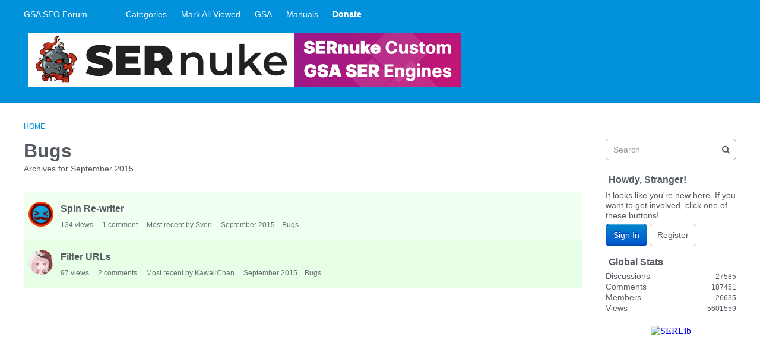

--- FILE ---
content_type: application/javascript
request_url: https://forum.gsa-online.de/dist/forum/library-c12d084d.c0d55018ce30f0c4b289.min.js
body_size: 6488
content:
(self.webpackChunkvanillaforum=self.webpackChunkvanillaforum||[]).push([[7014],{53191:function(e,t,n){"use strict";var o=n(98674),r=n(94370),a=n(25807),i=window.gdn||{};"meta"in i||(i.meta={}),"permissions"in i||(i.permissions={}),"translations"in i||(i.translations={}),"translate"in i||(i.translate=a.Iu),"makeAccessiblePopup"in i||(i.makeAccessiblePopup=function(e,t,n){var a,i;if(n){var l=n.id;l||(l=(0,o.qC)("popup"),n.setAttribute("id",l)),e.attr("aria-labelledby",l),e.attr("aria-describedby",l)}$.each(e.find("a, input"),(function(e,t){t.tagName&&"a"===t.tagName.toLowerCase()&&t.setAttribute("tabindex","0")}));var s=new r.yE(e[0]);(null===(a=s.getInitial())||void 0===a||a.focus(),s)&&(null!==(i=s.getAll())&&void 0!==i?i:[]).map((function(e,t){"a"===e.tagName.toLowerCase()&&e.setAttribute("tabindex","0"),e.addEventListener("keydown",(function(e){if(9===e.keyCode)if(e.shiftKey){var t=s.getNext(document.activeElement,!0,!0);t&&(e.preventDefault(),e.stopPropagation(),t.focus())}else{var n=s.getNext(document.activeElement,!1,!0);n&&(e.preventDefault(),e.stopPropagation(),n.focus())}}))}))}),t.Z=i},21058:function(e,t,n){"use strict";var o;n.d(t,{p:function(){return o}}),function(e){e.LEFT="left",e.CENTER="center"}(o||(o={}))},14647:function(e,t,n){"use strict";n.d(t,{Z:function(){return u}});var o=n(28481),r=n(67294),a=n(52962),i=n(36194),l=n(53341),s=n(27655),c=n(40982);function u(e){var t=(0,i.r)().mobileOnlyNavigationItems,n=(0,r.useMemo)((function(){var e=t.map((function(e){return(0,a.bu)(e)})).filter(s.Dw);return[e,(0,a.yv)(e)]}),[t]),u=(0,o.Z)(n,2),m=u[0],g=u[1];return r.createElement(r.Fragment,null,m.length>0&&r.createElement(r.Fragment,null,r.createElement(l.Z,null),r.createElement(c.C,{navItems:m,activeRecord:g,isNestable:!0})))}},3172:function(e,t,n){"use strict";n.d(t,{Z:function(){return H}});var o=n(22122),r=n(28481),a=n(96156),i=n(50981),l=n(50674),s=n(52962),c=n(92511),u=n(81076),m=n(61640),g=n(31045),f=n(43933),d=n(749),p=n(85202),b=n(9996),v=n(80522),h=n(16714),y=n(4494),E=n(50988),C=n(67036),w=n(77798),O=n(66062),B=n(29497),N=n(93266),x=n(39567),S=n(64833),I=n(94184),k=n.n(I),T=n(67294),M=n(73935),L=n(24301),P=n(98119),Z=n(14494),D=n(80610),j=n(33706),A=n(52897),R=n(9357),F=n(21058);function W(e,t){var n=Object.keys(e);if(Object.getOwnPropertySymbols){var o=Object.getOwnPropertySymbols(e);t&&(o=o.filter((function(t){return Object.getOwnPropertyDescriptor(e,t).enumerable}))),n.push.apply(n,o)}return n}function z(e){for(var t=1;t<arguments.length;t++){var n=null!=arguments[t]?arguments[t]:{};t%2?W(Object(n),!0).forEach((function(t){(0,a.Z)(e,t,n[t])})):Object.getOwnPropertyDescriptors?Object.defineProperties(e,Object.getOwnPropertyDescriptors(n)):W(Object(n)).forEach((function(t){Object.defineProperty(e,t,Object.getOwnPropertyDescriptor(n,t))}))}return e}function H(e){var t,n=z({mobileDropDownContent:null,isFixed:!0,useMobileBackButton:!0,forceVisibility:!1},e),c=(0,v.d)().titleBarContainer,u=function(){var e,t,n,o=(0,T.useRef)(null),a=(0,T.useRef)(null),l=(0,T.useRef)(null),s=(0,i.nn)(),c=s.bannerExists,u=s.bannerRect,m=(0,T.useState)(0),g=(0,r.Z)(m,2),f=g[0],d=g[1],p=(0,v.d)().fullBleed,b=(0,v.d)().logo.doubleLogoStrategy,h=p.enabled&&c,y=(0,w.bO)().topOffset;(0,T.useEffect)((function(){var e=function(){requestAnimationFrame((function(){d(Math.max(0,window.scrollY))}))};if(h||"fade-in"===b)return window.addEventListener("scroll",e),function(){window.removeEventListener("scroll",e)}}),[b,d,h]);var E=0,C=0,O=0,B=0;if(c&&u&&a.current){var N=u.bottom,x=a.current.getBoundingClientRect().height;C=(E=u.top)+x,O=N-2*x,B=N-x}var S=0===y?-1:0,I=y,k=(0,L.q_)({bgSpring:Math.max(E,Math.min(C,f)),bg2Spring:Math.max(O,Math.min(B,f)),clientHeaderSpring:Math.max(S,Math.min(I,f)),tension:100}),M=k.bgSpring,P=k.bg2Spring,Z=k.clientHeaderSpring,D=M.interpolate({range:[E,C],output:[p.startingOpacity,p.endingOpacity]}),j=P.interpolate({range:[O,B],output:[0,1]}),A=Z.interpolate({range:[S,I],output:[0,1]}),R=h?{style:{opacity:D},ref:o}:{},F=h?{style:{opacity:j},ref:a}:{},W=null!==(e=null===(t=A.payload)||void 0===t||null===(n=t[0])||void 0===n?void 0:n.value)&&void 0!==e?e:0,z="fade-in"===b?{style:{opacity:A,pointerEvents:W<=.15?"none":"initial"},ref:l}:{};return(0,T.useDebugValue)({bgProps:R,bg2Props:F,logoProps:z}),{bgProps:R,bg2Props:F,logoProps:z}}(),p=u.bgProps,h=u.bg2Props,N=u.logoProps,I=(0,P.QH)(),j=I.collisionSourceRef,W=I.hBoundary1Ref,U=I.hBoundary2Ref,K=I.hasCollision,Q=(0,O.wt)(),$=(0,T.useState)(n.forceVisibility),_=(0,r.Z)($,2),G=_[0],Y=_[1],J=(0,T.useState)(!1),X=(0,r.Z)(J,2),ee=X[0],te=X[1],ne=K||Q===O.tx.COMPACT,oe=ne&&!G&&!!n.title,re=(0,f.I)(),ae=(0,l.eu)().currentUser,ie=(0,l.$m)(ae.data),le=(0,v.d)(),se=(0,b.Lc)(),ce=(0,b.D1)(),ue=Q===O.tx.COMPACT&&n.hasSubNav,me=ne?!G&&T.createElement(V,null):T.createElement(q,null),ge=le.mobileLogo.justifyContent===F.p.CENTER,fe=le.logo.justifyContent===F.p.CENTER,de=(0,Z.v9)((function(e){return e.theme.forcedVariables})),pe=(0,T.useState)(!!de),be=(0,r.Z)(pe,2),ve=be[0],he=be[1];(0,T.useEffect)((function(){ve&&he(!1)}),[ve]);var ye=T.createElement(T.Fragment,null,T.createElement(w.H1,{className:se.container},T.createElement("div",{className:se.bgContainer},T.createElement(L.q.div,(0,o.Z)({},p,{className:k()(se.bg1,(0,a.Z)({},se.swoop,le.swoop.amount>0))})),!ve&&T.createElement(L.q.div,(0,o.Z)({},h,{className:k()(se.bg2,(0,a.Z)({},se.swoop,le.swoop.amount>0))}),le.colors.bgImage&&T.createElement("img",{src:le.colors.bgImage,className:se.bgImage,alt:"titleBarImage","aria-hidden":!0}),le.overlay&&T.createElement("div",{className:se.overlay}))),T.createElement(y.Z,{fullGutter:!0,gutterSpacing:c.gutterSpacing,maxWidth:c.maxWidth},T.createElement("div",{className:se.titleBarContainer},T.createElement("div",{className:k()(se.bar,{isHome:ue})},ne&&(n.useMobileBackButton?T.createElement(B.Z,{hideIfNoHistory:!0,className:se.leftFlexBasis,linkClassName:se.button}):T.createElement(C.Z,{className:"pageHeading-leftSpacer"})),!ne&&(!fe||!G)&&T.createElement(L.q.div,(0,o.Z)({className:k()(se.logoAnimationWrap)},N),T.createElement("span",{className:k()("logoAlignment",(t={},(0,a.Z)(t,se.logoCenterer,fe),(0,a.Z)(t,se.logoLeftAligned,!fe),t))},T.createElement(T.Fragment,null,T.createElement(R.p,{className:se.skipNav},(0,S.t)("Skip to content")),T.createElement(g.Z,{className:k()("titleBar-logoContainer",se.logoContainer),logoClassName:"titleBar-logo",logoType:x.n.DESKTOP,overwriteLogo:n.overwriteLogo})))),!ne&&!fe&&T.createElement("div",{ref:W,style:{width:1,height:1}}),!G&&!ne&&T.createElement(d.Z,{isCentered:"center"===le.navAlignment.alignment,containerRef:"center"!==le.navAlignment.alignment||fe?void 0:j,className:se.nav,linkClassName:se.topElement,afterNode:!ne&&fe&&T.createElement("div",{ref:U,style:{width:1,height:20}})}),ne&&T.createElement(T.Fragment,null,!G&&T.createElement(T.Fragment,null,T.createElement(s.ZP,{className:se.hamburger,extraNavTop:n.extraBurgerNavigation,showCloseIcon:!1}),ge&&T.createElement(C.Z,{actualSpacer:!0}),T.createElement("div",{className:k()(ge&&se.logoCenterer,ce.mobileLogo)},T.createElement(L.q.span,(0,o.Z)({className:se.logoAnimationWrap},N),T.createElement(g.Z,{className:se.logoContainer,logoClassName:"titleBar-logo",logoType:x.n.MOBILE,overwriteLogo:n.overwriteLogo}))))),!ne&&!fe&&T.createElement("div",{ref:U,style:{width:1,height:1}}),T.createElement(E.Z,{className:se.rightFlexBasis,condition:!!oe},!G&&T.createElement("div",{className:se.extraMeBoxIcons},H.extraMeBoxComponents.map((function(e,t){return T.createElement(e,{key:t})}))),T.createElement(m.Z,{className:k()(se.compactSearch,{isCentered:G}),focusOnMount:!0,placeholder:(0,S.t)("Search"),open:G,onSearchButtonClick:function(){D.p.preload(),Y(!0)},onCloseSearch:function(){Y(n.forceVisibility)},cancelButtonClassName:k()(se.topElement,se.searchCancel,(0,A.Z)().link),cancelContentClassName:"meBox-buttonContent",buttonClass:k()(se.button,(0,a.Z)({},se.buttonOffset,!ne&&ie)),showingSuggestions:ee,onOpenSuggestions:function(){return te(!0)},onCloseSuggestions:function(){return te(!1)},buttonContentClassName:k()(re.buttonContent,"meBox-buttonContent"),clearButtonClass:se.clearButtonClass,scope:n.scope?z({},n.scope):void 0,searchCloseOverwrites:z({source:"fromTitleBar"},le.stateColors),overwriteSearchBar:{compact:ne}}),me))))),T.createElement(R.f,null)),Ee=(0,w.bO)(),Ce=Ee.resetScrollOffset,we=Ee.setScrollOffset,Oe=Ee.offsetClass,Be=null!==n.container?n.container||document.getElementById("titleBar"):null;n.wrapperComponent&&(ye=T.createElement(n.wrapperComponent,null,ye));var Ne=k()("titleBar",se.root,n.className,(0,a.Z)({},se.isSticky,n.isFixed),Oe);return(0,T.useEffect)((function(){return we((0,v.d)().sizing.height),null==Be||Be.setAttribute("class",Ne),function(){Ce()}}),[we,Ce,Be,Ne]),Be?M.createPortal(ye,Be):T.createElement("header",{className:Ne},ye)}function q(){var e=(0,b.Lc)(),t=(0,l.eu)().currentUser,n=(0,l.$m)(t.data),o=(0,j.FS)(),r=(0,j.QN)(),a=(0,v.d)().guest;return n?T.createElement("div",{className:k()("titleBar-nav titleBar-guestNav",e.nav)},T.createElement(p.v,{buttonType:a.signInButtonType,linkClassName:k()(e.signIn,e.guestButton),to:r},(0,S.t)("Sign In")),o&&T.createElement(p.v,{buttonType:a.registerButtonType,linkClassName:k()(e.register,e.guestButton),to:o},(0,S.t)("Register"))):T.createElement(c.Z,{currentUser:t,className:k()("titleBar-meBox",e.meBox),buttonClassName:e.button,contentClassName:k()("titleBar-dropDownContents",e.dropDownContents)})}function V(){var e=(0,l.eu)().currentUser,t=(0,l.$m)(e.data),n=(0,b.Lc)(),o=(0,j.QN)();return t?T.createElement(N.Z,{className:k()(n.centeredButton,n.button,n.signInIconOffset),title:(0,S.t)("Sign In"),to:o},T.createElement(h.Icon,{icon:"me-sign-in"})):T.createElement(u.Z,{className:k()("titleBar-button",n.button),currentUser:e})}H.extraMeBoxComponents=[],H.registerBeforeMeBox=function(e){H.extraMeBoxComponents.pop(),H.extraMeBoxComponents.push(e)}},80522:function(e,t,n){"use strict";n.d(t,{d:function(){return h}});var o=n(96156),r=n(19459),a=n(41033),i=n(92366),l=n(10389),s=n(46457),c=n(71055),u=n(13901),m=n(35138),g=n(85819),f=n(1109),d=n(43498),p=n(21058);function b(e,t){var n=Object.keys(e);if(Object.getOwnPropertySymbols){var o=Object.getOwnPropertySymbols(e);t&&(o=o.filter((function(t){return Object.getOwnPropertyDescriptor(e,t).enumerable}))),n.push.apply(n,o)}return n}function v(e){for(var t=1;t<arguments.length;t++){var n=null!=arguments[t]?arguments[t]:{};t%2?b(Object(n),!0).forEach((function(t){(0,o.Z)(e,t,n[t])})):Object.getOwnPropertyDescriptors?Object.defineProperties(e,Object.getOwnPropertyDescriptors(n)):b(Object(n)).forEach((function(t){Object.defineProperty(e,t,Object.getOwnPropertyDescriptor(n,t))}))}return e}var h=(0,m.yI)((function(e){var t=(0,a.OF)(e),n=(0,r.Gv)(e),o=(0,u.Cg)("titleBar",e),m=o("sizing",{height:48,spacer:12,mobile:{height:44,width:n.sizing.height}}),b=o("spacing",{padding:s.L.spacing({top:0,bottom:0})}),h=o("overlay",{background:void 0}),y=o("colors",{fg:t.mainColors.primaryContrast,bg:t.mainColors.primary,bgImage:null}),E=o("colors",v(v({},y),{},{state:{bg:c.w.isLightColor(y.bg)?(0,g.m4)(0,0,0,.1):(0,g.m4)(255,255,255,.1),fg:y.fg}})),C=o("mobileColors",E),w=o("border",{type:i.BorderType.NONE,color:t.border.color,width:t.border.width}),O=(0,u.oT)(m.height)+(0,u.oT)(b.padding.bottom)+(0,u.oT)(b.padding.top)+(w.type==i.BorderType.SHADOW_AS_BORDER?(0,u.oT)(w.width):0),B=o("swoop",{amount:0}),N=o("swoop",v(v({},B),{},{swoopOffset:16*B.amount/50})),x=o("fullBleed",{enabled:!1,startingOpacity:0,endingOpacity:.15,bgColor:E.bg}),S={type:i.BorderType.NONE,color:"transparent",width:(0,l.dd)(0),radius:(0,l.dd)(0)},I=o("titleBarContainer",{maxWidth:void 0,gutterSpacing:s.L.spacing({}),border:s.L.border({left:v({},S),right:v({},S),top:v({},S),bottom:v({},S)})});x.endingOpacity=Math.max(x.startingOpacity,x.endingOpacity);var k=o("guest",{spacer:8,signInButtonType:d.q.TRANSPARENT,registerButtonType:d.q.TRANSLUCID}),T=t.buttonIcon.size,M=o("button",{borderRadius:t.border.radius,size:T,guest:{minWidth:86},mobile:{fontSize:16,width:T},state:{bg:E.state.bg}}),L=o("generatedColors",{state:c.w.offsetLightness(E.bg,.04)}),P=o("linkButton",s.L.button({name:d.q.TITLEBAR_LINK,colors:{bg:(0,g.m4)(0,0,0,0),fg:E.fg},fonts:s.L.font({color:E.fg}),sizing:{minWidth:(0,l.dd)(t.icon.sizes.large),minHeight:(0,l.dd)(t.icon.sizes.large)},padding:{horizontal:6},borders:{style:"none",color:(0,g.m4)(0,0,0,0)},hover:{colors:{bg:L.state}},focus:{colors:{bg:L.state}},focusAccessible:{colors:{bg:L.state}},active:{colors:{bg:L.state}}})),Z=o("count",{size:18,fontSize:10,fg:t.mainColors.bg,bg:t.mainColors.primary}),D=o("dropDownContents",{minWidth:350,maxHeight:(0,g.sI)(90)}),j=o("endElements",{flexBasis:4*T,mobile:{flexBasis:M.mobile.width-20}}),A=o("buttonContents",{state:{bg:M.state.bg}}),R=o("signIn",{fg:E.fg,bg:c.w.modifyColorBasedOnLightness({color:t.mainColors.primary,weight:.1,inverse:!0}),border:v({},s.L.border({color:E.fg})),hover:{bg:c.w.modifyColorBasedOnLightness({color:t.mainColors.primary,weight:.2,inverse:!0})}}),F=o("register",{fg:E.bg,bg:E.fg,borderColor:E.bg,states:{bg:E.fg.fade(.9)}}),W=o("mobileDropdown",{height:(0,g.px)(m.mobile.height)}),z=o("meBox",{sizing:{buttonContents:n.sizing.height}}),H=o("logo",{doubleLogoStrategy:"visible",offsetRight:t.gutter.size,justifyContent:p.p.LEFT,maxHeight:void 0,maxWidth:200,heightOffset:m.height/3,tablet:{},desktop:{url:void 0},mobile:{url:void 0,maxWidth:void 0,maxHeight:void 0,heightOffset:m.mobile.height/4},offsetVertical:{amount:0,mobile:{amount:0}}}),q=o("navAlignment",{alignment:"left"});H.justifyContent===p.p.CENTER&&(q.alignment="left");var V=o("mobileLogo",{justifyContent:p.p.CENTER}),U=o("breakpoints",{compact:800}),K=o("closeButtonInit",{allStates:E.fg,hoverOpacity:t.constants.states.hover.borderEmphasis}),Q=o("stateColors",{hover:K.allStates.mix(y.bg,K.hoverOpacity),focus:K.allStates,active:K.allStates});return{fullBleed:x,titleBarContainer:I,border:w,sizing:m,colors:E,mobileColors:C,overlay:h,signIn:R,resister:F,guest:k,button:M,linkButton:P,count:Z,dropDownContents:D,endElements:j,buttonContents:A,mobileDropDown:W,meBox:z,logo:H,mediaQueries:function(){return{full:function(e){return(0,f.BC)({minWidth:U.compact+1},e)},compact:function(e){return(0,f.BC)({maxWidth:U.compact},e)}}},breakpoints:U,navAlignment:q,mobileLogo:V,spacing:b,swoop:N,fullHeight:O,stateColors:Q}}))},65955:function(e,t,n){"use strict";n.d(t,{p:function(){return i}});var o=n(3172),r=n(67294),a=n(16550);function i(e){return r.createElement(a.VA,null,r.createElement(o.Z,{useMobileBackButton:!1}))}},18814:function(e,t,n){"use strict";n.d(t,{t:function(){return S}});var o=n(28481),r=n(67294),a=n(96156),i=n(67920),l=n(41033),s=n(71055),c=n(10389),u=n(13901),m=n(35138),g=n(46457),f=n(52093),d=n(97133);function p(e,t){var n=Object.keys(e);if(Object.getOwnPropertySymbols){var o=Object.getOwnPropertySymbols(e);t&&(o=o.filter((function(t){return Object.getOwnPropertyDescriptor(e,t).enumerable}))),n.push.apply(n,o)}return n}function b(e){for(var t=1;t<arguments.length;t++){var n=null!=arguments[t]?arguments[t]:{};t%2?p(Object(n),!0).forEach((function(t){(0,a.Z)(e,t,n[t])})):Object.getOwnPropertyDescriptors?Object.defineProperties(e,Object.getOwnPropertyDescriptors(n)):p(Object(n)).forEach((function(t){Object.defineProperty(e,t,Object.getOwnPropertyDescriptor(n,t))}))}return e}var v=(0,m.yI)((function(e){var t=(0,l.OF)(),n=(0,u.Cg)("titleBarMegaMenu",e,[new f.b({"item.spacer":"spacing.menuItemSpacer","item.font.color":"colors.fg","wrapper.background.color":"colors.bg"})]),o=n("item",{spacer:10,font:g.L.font({size:14,color:t.mainColors.fg})});return{title:n("title",{font:g.L.font(b(b({},t.fontSizeAndWeightVars("medium","bold")),{},{color:o.font.color,lineHeight:1.25}))}),wrapper:n("wrapper",{shadow:"0 5px 5px 0 ".concat(s.w.colorOut(t.elementaryColors.black.fade(.3))),background:g.L.background({color:t.mainColors.bg})}),item:o}})),h=(0,m.yI)((function(){var e=(0,l.OF)(),t=v(),n=(0,d.iv)(b(b({position:"fixed",left:0,right:0},i.W.background(t.wrapper.background)),{},{boxShadow:t.wrapper.shadow,overflow:"hidden",transition:"height 200ms"}),";label:TitleBarMegaMenu-styles-wrapper;"),o=(0,d.iv)({"&&":{overflowY:"auto",maxHeight:"60vh",display:"flex",flexDirection:"row",flexWrap:"wrap",paddingBottom:20}},";label:TitleBarMegaMenu-styles-container;");return{wrapper:n,menuItem:(0,d.iv)(b({minWidth:160,maxWidth:300},i.W.padding({horizontal:t.item.spacer,top:20})),";label:TitleBarMegaMenu-styles-menuItem;"),menuItemChildren:(0,d.iv)({name:"hydpy4-TitleBarMegaMenu-styles-menuItemChildren",styles:";label:TitleBarMegaMenu-styles-menuItemChildren;"}),fillerItem:(0,d.iv)({name:"1r7tkh4-TitleBarMegaMenu-styles-fillerItem",styles:"flex:1;flex-basis:160px;label:TitleBarMegaMenu-styles-fillerItem;"}),container:o,menuItemTitle:(0,d.iv)(b(b({display:"block"},i.W.font(t.title.font)),{},{marginBottom:(0,c.dd)(12)}),";label:TitleBarMegaMenu-styles-menuItemTitle;"),menuItemChild:(0,d.iv)({fontSize:(0,c.dd)(14),lineHeight:1.25,listStyle:"none",marginBottom:(0,c.dd)(12),"&:last-child":{marginBottom:0},"& a":b({},i.W.font(t.item.font)),"& a:hover":{color:s.w.colorOut(e.links.colors.hover)}},";label:TitleBarMegaMenu-styles-menuItemChild;")}})),y=n(77798),E=n(4494),C=n(98119),w=n(94370),O=n(93266);function B(e,t){var n=e.className,o=e.url,a=e.text,i=e.onKeyDown;return r.createElement("li",{className:n},r.createElement(O.Z,{tabIndex:0,onKeyDown:i,to:o},a))}function N(e,t){var n,a,i,l=e.expanded,s=e.leftOffset,c=void 0===s?0:s,u=e.onClose,m=e.menuItem,g=h(),f=(0,y.bO)().getCalcedHashOffset,d=(0,r.useState)(!1),p=(0,o.Z)(d,2),b=p[0],v=p[1],O=(0,r.useState)(!1),B=(0,o.Z)(O,2),N=B[0],S=B[1],I=(0,r.useState)(!1),k=(0,o.Z)(I,2),T=k[0],M=k[1],L=(0,r.useState)(!0),P=(0,o.Z)(L,2),Z=P[0],D=P[1],j=(0,r.useRef)(u),A=l&&(null===(n=l.children)||void 0===n?void 0:n.length),R=b||N,F=(0,r.useRef)(null),W=(0,C.xE)(F,!1,!0),z=W.height,H=f()+z,q=[];null==l||null===(a=l.children)||void 0===a||a.map((function(e){var t;null!==(t=e.children)&&void 0!==t&&t.length||q.push(e)})),(0,r.useEffect)((function(){j.current=u}),[u]),(0,r.useEffect)((function(){if(!A){var e=setTimeout((function(){D(!0)}),200);return function(){return clearTimeout(e)}}D(!1)}),[A]),(0,r.useImperativeHandle)(t,(function(){return{focusFirstItem:function(){M(!0)}}}));var V=(0,r.useCallback)((function(){if(T){var e,t=null===(e=F.current)||void 0===e?void 0:e.querySelector(".".concat(g.menuItemChild," a"));t&&(null==t||t.focus(),M(!1))}}),[T,g.menuItemChild]);function U(e){return r.createElement("ul",{className:g.menuItemChildren},e.map((function(e,t){return r.createElement(x,{className:g.menuItemChild,url:e.url,text:e.name,key:t,onKeyDown:function(e){return function(e){if(null!==F.current&&null!==document.activeElement){var t=new w.yE(F.current),n=e.target,o=t.getNext(n,!1,!1),r=t.getNext(n,!0,!1),a=n.closest('div[class^="titleBarMegaMenu-menuItem"]'),i=null==a?void 0:a.nextSibling,l=null==a?void 0:a.previousSibling;switch(e.key){case"Escape":e.preventDefault(),null==m||m.focus(),S(!1);break;case"ArrowDown":e.preventDefault(),null==o||o.focus(),S(!1);break;case"ArrowUp":e.preventDefault(),r?null==r||r.focus():null==m||m.focus();break;case"ArrowRight":if(!i)return;var s=i.querySelector("li a");null==s||s.focus();break;case"ArrowLeft":if(!l)return;var c=l.querySelector("li a");null==c||c.focus();break;case" ":e.preventDefault(),e.target.click()}}}(e)}})})))}return(0,r.useLayoutEffect)((function(){V()}),[V]),(0,r.useEffect)((function(){if(!R){var e=j.current,t=setTimeout((function(){e&&e()}),250);return function(){return clearTimeout(t)}}}),[R]),(0,r.useEffect)((function(){function e(e){S(e.clientY<=H)}return window.addEventListener("mousemove",e),function(){window.removeEventListener("mousemove",e)}}),[H]),(0,r.useEffect)((function(){S(!1)}),[l]),r.createElement("div",{className:g.wrapper,style:{top:f(),height:A?z:0,display:Z?"none":void 0},onFocus:function(){return v(!0)},onBlur:function(){return v(!1)}},r.createElement(E.Z,{ref:function(e){F.current=e,V()},style:{paddingLeft:c-W.left},className:g.container,ignoreContext:!0,fullGutter:!0},null==l||null===(i=l.children)||void 0===i?void 0:i.map((function(e,t){var n;return null!==(n=e.children)&&void 0!==n&&n.length?r.createElement("div",{key:t,className:g.menuItem},r.createElement("span",{className:g.menuItemTitle},e.name),e.children&&U(e.children)):r.createElement(r.Fragment,{key:t})})),q.length?r.createElement("div",{className:g.menuItem},U(q)):r.createElement(r.Fragment,null)))}var x=r.forwardRef(B),S=r.forwardRef(N)}}]);

--- FILE ---
content_type: application/javascript
request_url: https://forum.gsa-online.de/dist/forum/vendors-866ab763.ea6e0d3920ccee0433ca.min.js
body_size: 10386
content:
(self.webpackChunkvanillaforum=self.webpackChunkvanillaforum||[]).push([[2167],{34760:function(u){var d=["input","select","textarea","a[href]","button","[tabindex]","audio[controls]","video[controls]",'[contenteditable]:not([contenteditable="false"])'],e=d.join(","),r="undefined"==typeof Element?function(){}:Element.prototype.matches||Element.prototype.msMatchesSelector||Element.prototype.webkitMatchesSelector;function t(u,d){d=d||{};var t,o,c,i=[],p=[],l=new s(u.ownerDocument||u),h=u.querySelectorAll(e);for(d.includeContainer&&r.call(u,e)&&(h=Array.prototype.slice.apply(h)).unshift(u),t=0;t<h.length;t++)n(o=h[t],l)&&(0===(c=a(o))?i.push(o):p.push({documentOrder:t,tabIndex:c,node:o}));return p.sort(f).map((function(u){return u.node})).concat(i)}function n(u,d){return!(!o(u,d)||function(u){return function(u){return i(u)&&"radio"===u.type}(u)&&!function(u){if(!u.name)return!0;var d=function(u){for(var d=0;d<u.length;d++)if(u[d].checked)return u[d]}(u.ownerDocument.querySelectorAll('input[type="radio"][name="'+u.name+'"]'));return!d||d===u}(u)}(u)||a(u)<0)}function o(u,d){return d=d||new s(u.ownerDocument||u),!(u.disabled||function(u){return i(u)&&"hidden"===u.type}(u)||d.isUntouchable(u))}t.isTabbable=function(u,d){if(!u)throw new Error("No node provided");return!1!==r.call(u,e)&&n(u,d)},t.isFocusable=function(u,d){if(!u)throw new Error("No node provided");return!1!==r.call(u,c)&&o(u,d)};var c=d.concat("iframe").join(",");function a(u){var d=parseInt(u.getAttribute("tabindex"),10);return isNaN(d)?function(u){return"true"===u.contentEditable}(u)?0:u.tabIndex:d}function f(u,d){return u.tabIndex===d.tabIndex?u.documentOrder-d.documentOrder:u.tabIndex-d.tabIndex}function i(u){return"INPUT"===u.tagName}function s(u){this.doc=u,this.cache=[]}s.prototype.hasDisplayNone=function(u,d){if(u===this.doc.documentElement)return!1;var e=function(u,d){for(var e=0,r=u.length;e<r;e++)if(d(u[e]))return u[e]}(this.cache,(function(d){return d===u}));if(e)return e[1];var r=!1;return"none"===(d=d||this.doc.defaultView.getComputedStyle(u)).display?r=!0:u.parentNode&&(r=this.hasDisplayNone(u.parentNode)),this.cache.push([u,r]),r},s.prototype.isUntouchable=function(u){if(u===this.doc.documentElement)return!1;var d=this.doc.defaultView.getComputedStyle(u);return!!this.hasDisplayNone(u,d)||"hidden"===d.visibility},u.exports=t},2177:function(u,d){"use strict";var e="Invariant failed";d.Z=function(u,d){if(!u)throw new Error(e)}},45298:function(u,d){"use strict";d.Z=function(u,d){}},18207:function(u,d,e){var r=e.g.location||{},t=function(){"use strict";var u={base:"https://twemoji.maxcdn.com/2/",ext:".png",size:"72x72",className:"emoji",convert:{fromCodePoint:function(u){var d="string"==typeof u?parseInt(u,16):u;if(d<65536)return c(d);return c(55296+((d-=65536)>>10),56320+(1023&d))},toCodePoint:m},onerror:function(){this.parentNode&&this.parentNode.replaceChild(a(this.alt,!1),this)},parse:function(d,e){e&&"function"!=typeof e||(e={callback:e});return("string"==typeof d?l:p)(d,{callback:e.callback||f,attributes:"function"==typeof e.attributes?e.attributes:v,base:"string"==typeof e.base?e.base:u.base,ext:e.ext||u.ext,size:e.folder||(r=e.size||u.size,"number"==typeof r?r+"x"+r:r),className:e.className||u.className,onerror:e.onerror||u.onerror});var r},replace:b,test:function(u){e.lastIndex=0;var d=e.test(u);return e.lastIndex=0,d}},d={"&":"&amp;","<":"&lt;",">":"&gt;","'":"&#39;",'"':"&quot;"},e=/\ud83d[\udc68-\udc69](?:\ud83c[\udffb-\udfff])?\u200d(?:\u2695\ufe0f|\u2696\ufe0f|\u2708\ufe0f|\ud83c[\udf3e\udf73\udf93\udfa4\udfa8\udfeb\udfed]|\ud83d[\udcbb\udcbc\udd27\udd2c\ude80\ude92])|(?:\ud83c[\udfcb\udfcc]|\ud83d[\udd74\udd75]|\u26f9)(?:\ufe0f|\ud83c[\udffb-\udfff])\u200d[\u2640\u2642]\ufe0f|(?:\ud83c[\udfc3\udfc4\udfca]|\ud83d[\udc6e\udc71\udc73\udc77\udc81\udc82\udc86\udc87\ude45-\ude47\ude4b\ude4d\ude4e\udea3\udeb4-\udeb6]|\ud83e[\udd26\udd35\udd37-\udd39\udd3d\udd3e\uddd6-\udddd])(?:\ud83c[\udffb-\udfff])?\u200d[\u2640\u2642]\ufe0f|\ud83d\udc68\u200d\u2764\ufe0f\u200d\ud83d\udc8b\u200d\ud83d\udc68|\ud83d\udc68\u200d\ud83d\udc68\u200d\ud83d\udc66\u200d\ud83d\udc66|\ud83d\udc68\u200d\ud83d\udc68\u200d\ud83d\udc67\u200d\ud83d[\udc66\udc67]|\ud83d\udc68\u200d\ud83d\udc69\u200d\ud83d\udc66\u200d\ud83d\udc66|\ud83d\udc68\u200d\ud83d\udc69\u200d\ud83d\udc67\u200d\ud83d[\udc66\udc67]|\ud83d\udc69\u200d\u2764\ufe0f\u200d\ud83d\udc8b\u200d\ud83d[\udc68\udc69]|\ud83d\udc69\u200d\ud83d\udc69\u200d\ud83d\udc66\u200d\ud83d\udc66|\ud83d\udc69\u200d\ud83d\udc69\u200d\ud83d\udc67\u200d\ud83d[\udc66\udc67]|\ud83d\udc68\u200d\u2764\ufe0f\u200d\ud83d\udc68|\ud83d\udc68\u200d\ud83d\udc66\u200d\ud83d\udc66|\ud83d\udc68\u200d\ud83d\udc67\u200d\ud83d[\udc66\udc67]|\ud83d\udc68\u200d\ud83d\udc68\u200d\ud83d[\udc66\udc67]|\ud83d\udc68\u200d\ud83d\udc69\u200d\ud83d[\udc66\udc67]|\ud83d\udc69\u200d\u2764\ufe0f\u200d\ud83d[\udc68\udc69]|\ud83d\udc69\u200d\ud83d\udc66\u200d\ud83d\udc66|\ud83d\udc69\u200d\ud83d\udc67\u200d\ud83d[\udc66\udc67]|\ud83d\udc69\u200d\ud83d\udc69\u200d\ud83d[\udc66\udc67]|\ud83c\udff3\ufe0f\u200d\ud83c\udf08|\ud83c\udff4\u200d\u2620\ufe0f|\ud83d\udc41\u200d\ud83d\udde8|\ud83d\udc68\u200d\ud83d[\udc66\udc67]|\ud83d\udc69\u200d\ud83d[\udc66\udc67]|\ud83d\udc6f\u200d\u2640\ufe0f|\ud83d\udc6f\u200d\u2642\ufe0f|\ud83e\udd3c\u200d\u2640\ufe0f|\ud83e\udd3c\u200d\u2642\ufe0f|\ud83e\uddde\u200d\u2640\ufe0f|\ud83e\uddde\u200d\u2642\ufe0f|\ud83e\udddf\u200d\u2640\ufe0f|\ud83e\udddf\u200d\u2642\ufe0f|(?:\u002a)\ufe0f?\u20e3|(?:\ud83c[\udf85\udfc2-\udfc4\udfc7\udfca-\udfcc]|\ud83d[\udc42\udc43\udc46-\udc50\udc66-\udc69\udc6e\udc70-\udc78\udc7c\udc81-\udc83\udc85-\udc87\udcaa\udd74\udd75\udd7a\udd90\udd95\udd96\ude45-\ude47\ude4b-\ude4f\udea3\udeb4-\udeb6\udec0\udecc]|\ud83e[\udd18-\udd1c\udd1e\udd1f\udd26\udd30-\udd39\udd3d\udd3e\uddd1-\udddd]|[\u261d\u26f7\u26f9\u270a-\u270d])(?:\ud83c[\udffb-\udfff]|)|\ud83c\udff4\udb40\udc67\udb40\udc62\udb40\udc65\udb40\udc6e\udb40\udc67\udb40\udc7f|\ud83c\udff4\udb40\udc67\udb40\udc62\udb40\udc73\udb40\udc63\udb40\udc74\udb40\udc7f|\ud83c\udff4\udb40\udc67\udb40\udc62\udb40\udc77\udb40\udc6c\udb40\udc73\udb40\udc7f|\ud83c\udde6\ud83c[\udde8-\uddec\uddee\uddf1\uddf2\uddf4\uddf6-\uddfa\uddfc\uddfd\uddff]|\ud83c\udde7\ud83c[\udde6\udde7\udde9-\uddef\uddf1-\uddf4\uddf6-\uddf9\uddfb\uddfc\uddfe\uddff]|\ud83c\udde8\ud83c[\udde6\udde8\udde9\uddeb-\uddee\uddf0-\uddf5\uddf7\uddfa-\uddff]|\ud83c\udde9\ud83c[\uddea\uddec\uddef\uddf0\uddf2\uddf4\uddff]|\ud83c\uddea\ud83c[\udde6\udde8\uddea\uddec\udded\uddf7-\uddfa]|\ud83c\uddeb\ud83c[\uddee-\uddf0\uddf2\uddf4\uddf7]|\ud83c\uddec\ud83c[\udde6\udde7\udde9-\uddee\uddf1-\uddf3\uddf5-\uddfa\uddfc\uddfe]|\ud83c\udded\ud83c[\uddf0\uddf2\uddf3\uddf7\uddf9\uddfa]|\ud83c\uddee\ud83c[\udde8-\uddea\uddf1-\uddf4\uddf6-\uddf9]|\ud83c\uddef\ud83c[\uddea\uddf2\uddf4\uddf5]|\ud83c\uddf0\ud83c[\uddea\uddec-\uddee\uddf2\uddf3\uddf5\uddf7\uddfc\uddfe\uddff]|\ud83c\uddf1\ud83c[\udde6-\udde8\uddee\uddf0\uddf7-\uddfb\uddfe]|\ud83c\uddf2\ud83c[\udde6\udde8-\udded\uddf0-\uddff]|\ud83c\uddf3\ud83c[\udde6\udde8\uddea-\uddec\uddee\uddf1\uddf4\uddf5\uddf7\uddfa\uddff]|\ud83c\uddf4\ud83c\uddf2|\ud83c\uddf5\ud83c[\udde6\uddea-\udded\uddf0-\uddf3\uddf7-\uddf9\uddfc\uddfe]|\ud83c\uddf6\ud83c\udde6|\ud83c\uddf7\ud83c[\uddea\uddf4\uddf8\uddfa\uddfc]|\ud83c\uddf8\ud83c[\udde6-\uddea\uddec-\uddf4\uddf7-\uddf9\uddfb\uddfd-\uddff]|\ud83c\uddf9\ud83c[\udde6\udde8\udde9\uddeb-\udded\uddef-\uddf4\uddf7\uddf9\uddfb\uddfc\uddff]|\ud83c\uddfa\ud83c[\udde6\uddec\uddf2\uddf3\uddf8\uddfe\uddff]|\ud83c\uddfb\ud83c[\udde6\udde8\uddea\uddec\uddee\uddf3\uddfa]|\ud83c\uddfc\ud83c[\uddeb\uddf8]|\ud83c\uddfd\ud83c\uddf0|\ud83c\uddfe\ud83c[\uddea\uddf9]|\ud83c\uddff\ud83c[\udde6\uddf2\uddfc]|\u0023\u20e3|\u0030\u20e3|\u0031\u20e3|\u0032\u20e3|\u0033\u20e3|\u0034\u20e3|\u0035\u20e3|\u0036\u20e3|\u0037\u20e3|\u0038\u20e3|\u0039\u20e3|\ud800\udc00|\ud83c[\udc04\udccf\udd70\udd71\udd7e\udd7f\udd8e\udd91-\udd9a\udde6-\uddff\ude01\ude02\ude1a\ude2f\ude32-\ude3a\ude50\ude51\udf00-\udf21\udf24-\udf84\udf86-\udf93\udf96\udf97\udf99-\udf9b\udf9e-\udfc1\udfc5\udfc6\udfc8\udfc9\udfcd-\udff0\udff3-\udff5\udff7-\udfff]|\ud83d[\udc00-\udc41\udc44\udc45\udc51-\udc65\udc6a-\udc6d\udc6f\udc79-\udc7b\udc7d-\udc80\udc84\udc88-\udca9\udcab-\udcfd\udcff-\udd3d\udd49-\udd4e\udd50-\udd67\udd6f\udd70\udd73\udd76-\udd79\udd87\udd8a-\udd8d\udda4\udda5\udda8\uddb1\uddb2\uddbc\uddc2-\uddc4\uddd1-\uddd3\udddc-\uddde\udde1\udde3\udde8\uddef\uddf3\uddfa-\ude44\ude48-\ude4a\ude80-\udea2\udea4-\udeb3\udeb7-\udebf\udec1-\udec5\udecb\udecd-\uded2\udee0-\udee5\udee9\udeeb\udeec\udef0\udef3-\udef8]|\ud83e[\udd10-\udd17\udd1d\udd20-\udd25\udd27-\udd2f\udd3a\udd3c\udd40-\udd45\udd47-\udd4c\udd50-\udd6b\udd80-\udd97\uddc0\uddd0\uddde-\udde6]|[\u00a9\u00ae\u203c\u2049\u2122\u2139\u2194-\u2199\u21a9\u21aa\u231a\u231b\u2328\u23cf\u23e9-\u23f3\u23f8-\u23fa\u24c2\u25aa\u25ab\u25b6\u25c0\u25fb-\u25fe\u2600-\u2604\u260e\u2611\u2614\u2615\u2618\u2620\u2622\u2623\u2626\u262a\u262e\u262f\u2638\u263a\u2640\u2642\u2648-\u2653\u2660\u2663\u2665\u2666\u2668\u267b\u267f\u2692-\u2697\u2699\u269b\u269c\u26a0\u26a1\u26aa\u26ab\u26b0\u26b1\u26bd\u26be\u26c4\u26c5\u26c8\u26ce\u26cf\u26d1\u26d3\u26d4\u26e9\u26ea\u26f0-\u26f5\u26f8\u26fa\u26fd\u2702\u2705\u2708\u2709\u270f\u2712\u2714\u2716\u271d\u2721\u2728\u2733\u2734\u2744\u2747\u274c\u274e\u2753-\u2755\u2757\u2763\u2764\u2795-\u2797\u27a1\u27b0\u27bf\u2934\u2935\u2b05-\u2b07\u2b1b\u2b1c\u2b50\u2b55\u3030\u303d\u3297\u3299\ue50a]|(?:\u2639)(?:\ufe0f|(?!\ufe0e))/g,r=/\uFE0F/g,t=String.fromCharCode(8205),n=/[&<>'"]/g,o=/^(?:iframe|noframes|noscript|script|select|style|textarea)$/,c=String.fromCharCode;return u;function a(u,d){return document.createTextNode(d?u.replace(r,""):u)}function f(u,d){return"".concat(d.base,d.size,"/",u,d.ext)}function i(u,d){for(var e,r,t=u.childNodes,n=t.length;n--;)3===(r=(e=t[n]).nodeType)?d.push(e):1!==r||"ownerSVGElement"in e||o.test(e.nodeName.toLowerCase())||i(e,d);return d}function s(u){return m(u.indexOf(t)<0?u.replace(r,""):u)}function p(u,d){for(var r,t,n,o,c,f,p,l,h,v,b,m,g,y=i(u,[]),C=y.length;C--;){for(n=!1,o=document.createDocumentFragment(),f=(c=y[C]).nodeValue,l=0;p=e.exec(f);){if((h=p.index)!==l&&o.appendChild(a(f.slice(l,h),!0)),m=s(b=p[0]),l=h+b.length,g=d.callback(m,d)){for(t in(v=new Image).onerror=d.onerror,v.setAttribute("draggable","false"),r=d.attributes(b,m))r.hasOwnProperty(t)&&0!==t.indexOf("on")&&!v.hasAttribute(t)&&v.setAttribute(t,r[t]);v.className=d.className,v.alt=b,v.src=g,n=!0,o.appendChild(v)}v||o.appendChild(a(b,!1)),v=null}n&&(l<f.length&&o.appendChild(a(f.slice(l),!0)),c.parentNode.replaceChild(o,c))}return u}function l(u,d){return b(u,(function(u){var e,r,t=u,o=s(u),c=d.callback(o,d);if(c){for(r in t="<img ".concat('class="',d.className,'" ','draggable="false" ','alt="',u,'"',' src="',c,'"'),e=d.attributes(u,o))e.hasOwnProperty(r)&&0!==r.indexOf("on")&&-1===t.indexOf(" "+r+"=")&&(t=t.concat(" ",r,'="',e[r].replace(n,h),'"'));t=t.concat("/>")}return t}))}function h(u){return d[u]}function v(){return null}function b(u,d){return String(u).replace(e,d)}function m(u,d){for(var e=[],r=0,t=0,n=0;n<u.length;)r=u.charCodeAt(n++),t?(e.push((65536+(t-55296<<10)+(r-56320)).toString(16)),t=0):55296<=r&&r<=56319?t=r:e.push(r.toString(16));return e.join(d||"-")}}();r.protocol||(t.base=t.base.replace(/^http:/,"")),u.exports=t},76983:function(u,d){"use strict";var e=this&&this.__assign||function(){return(e=Object.assign||function(u){for(var d,e=1,r=arguments.length;e<r;e++)for(var t in d=arguments[e])Object.prototype.hasOwnProperty.call(d,t)&&(u[t]=d[t]);return u}).apply(this,arguments)};function r(u){var d={},r=t(u,d);return r.caseWithAction=function(u,e){return d[u.type]=e,r},r.case=function(u,d){return r.caseWithAction(u,(function(u,e){return d(u,e.payload)}))},r.casesWithAction=function(u,d){for(var e=0,t=u;e<t.length;e++){var n=t[e];r.caseWithAction(n,d)}return r},r.cases=function(u,d){return r.casesWithAction(u,(function(u,e){return d(u,e.payload)}))},r.withHandling=function(u){return u(r)},r.default=function(r){return t(u,e({},d),r)},r.build=function(){return t(u,e({},d))},r}function t(u,d,e){return function(r,t){var n=void 0!==r?r:u,o=d[t.type]||e;return o?o(n,t):n}}Object.defineProperty(d,"__esModule",{value:!0}),d.reducerWithInitialState=function(u){return r(u)},d.reducerWithoutInitialState=function(){return r()},d.upcastingReducer=function(){return r()}},99308:function(u,d){"use strict";function e(u,d){void 0===d&&(d=function(u){return u instanceof Error});var e=u?u+"/":"";function r(u,r,t){void 0===t&&(t=d);var n=e+u;return Object.assign((function(u,d){var e={type:n,payload:u};return(r||d)&&(e.meta=Object.assign({},r,d)),t&&("boolean"==typeof t||t(u))&&(e.error=!0),e}),{type:n,toString:function(){return n},match:function(u){return u.type===n}})}return Object.assign(r,{async:function(u,d){return{type:e+u,started:r(u+"_STARTED",d,!1),done:r(u+"_DONE",d,!1),failed:r(u+"_FAILED",d,!0)}}})}d.Jy=e,d.ZP=e},60540:function(u,d){!function(u){"use strict";function d(){for(var u=arguments.length,d=Array(u),e=0;e<u;e++)d[e]=arguments[e];if(d.length>1){d[0]=d[0].slice(0,-1);for(var r=d.length-1,t=1;t<r;++t)d[t]=d[t].slice(1,-1);return d[r]=d[r].slice(1),d.join("")}return d[0]}function e(u){return"(?:"+u+")"}function r(u){return void 0===u?"undefined":null===u?"null":Object.prototype.toString.call(u).split(" ").pop().split("]").shift().toLowerCase()}function t(u){return u.toUpperCase()}function n(u){return null!=u?u instanceof Array?u:"number"!=typeof u.length||u.split||u.setInterval||u.call?[u]:Array.prototype.slice.call(u):[]}function o(u,d){var e=u;if(d)for(var r in d)e[r]=d[r];return e}function c(u){var r="[A-Za-z]",t="[0-9]",n=d(t,"[A-Fa-f]"),o=e(e("%[EFef]"+n+"%"+n+n+"%"+n+n)+"|"+e("%[89A-Fa-f]"+n+"%"+n+n)+"|"+e("%"+n+n)),c="[\\!\\$\\&\\'\\(\\)\\*\\+\\,\\;\\=]",a=d("[\\:\\/\\?\\#\\[\\]\\@]",c),f=u?"[\\uE000-\\uF8FF]":"[]",i=d(r,t,"[\\-\\.\\_\\~]",u?"[\\xA0-\\u200D\\u2010-\\u2029\\u202F-\\uD7FF\\uF900-\\uFDCF\\uFDF0-\\uFFEF]":"[]"),s=e(r+d(r,t,"[\\+\\-\\.]")+"*"),p=e(e(o+"|"+d(i,c,"[\\:]"))+"*"),l=(e(e("25[0-5]")+"|"+e("2[0-4]"+t)+"|"+e("1"+t+t)+"|"+e("[1-9]"+t)+"|"+t),e(e("25[0-5]")+"|"+e("2[0-4]"+t)+"|"+e("1"+t+t)+"|"+e("0?[1-9]"+t)+"|0?0?"+t)),h=e(l+"\\."+l+"\\."+l+"\\."+l),v=e(n+"{1,4}"),b=e(e(v+"\\:"+v)+"|"+h),m=e(e(v+"\\:")+"{6}"+b),g=e("\\:\\:"+e(v+"\\:")+"{5}"+b),y=e(e(v)+"?\\:\\:"+e(v+"\\:")+"{4}"+b),C=e(e(e(v+"\\:")+"{0,1}"+v)+"?\\:\\:"+e(v+"\\:")+"{3}"+b),E=e(e(e(v+"\\:")+"{0,2}"+v)+"?\\:\\:"+e(v+"\\:")+"{2}"+b),S=e(e(e(v+"\\:")+"{0,3}"+v)+"?\\:\\:"+v+"\\:"+b),w=e(e(e(v+"\\:")+"{0,4}"+v)+"?\\:\\:"+b),x=e(e(e(v+"\\:")+"{0,5}"+v)+"?\\:\\:"+v),A=e(e(e(v+"\\:")+"{0,6}"+v)+"?\\:\\:"),N=e([m,g,y,C,E,S,w,x,A].join("|")),D=e(e(i+"|"+o)+"+"),O=(e(N+"\\%25"+D),e(N+e("\\%25|\\%(?!"+n+"{2})")+D)),I=e("[vV]"+n+"+\\."+d(i,c,"[\\:]")+"+"),F=e("\\["+e(O+"|"+N+"|"+I)+"\\]"),T=e(e(o+"|"+d(i,c))+"*"),R=e(F+"|"+h+"(?!"+T+")|"+T),_=e(t+"*"),P=e(e(p+"@")+"?"+R+e("\\:"+_)+"?"),j=e(o+"|"+d(i,c,"[\\:\\@]")),q=e(j+"*"),U=e(j+"+"),H=e(e(o+"|"+d(i,c,"[\\@]"))+"+"),z=e(e("\\/"+q)+"*"),L=e("\\/"+e(U+z)+"?"),V=e(H+z),k=e(U+z),M="(?!"+j+")",$=(e(z+"|"+L+"|"+V+"|"+k+"|"+M),e(e(j+"|"+d("[\\/\\?]",f))+"*")),W=e(e(j+"|[\\/\\?]")+"*"),Z=e(e("\\/\\/"+P+z)+"|"+L+"|"+k+"|"+M),G=e(s+"\\:"+Z+e("\\?"+$)+"?"+e("\\#"+W)+"?"),Q=e(e("\\/\\/"+P+z)+"|"+L+"|"+V+"|"+M),Y=e(Q+e("\\?"+$)+"?"+e("\\#"+W)+"?");return e(G+"|"+Y),e(s+"\\:"+Z+e("\\?"+$)+"?"),e(e("\\/\\/("+e("("+p+")@")+"?("+R+")"+e("\\:("+_+")")+"?)")+"?("+z+"|"+L+"|"+k+"|"+M+")"),e("\\?("+$+")"),e("\\#("+W+")"),e(e("\\/\\/("+e("("+p+")@")+"?("+R+")"+e("\\:("+_+")")+"?)")+"?("+z+"|"+L+"|"+V+"|"+M+")"),e("\\?("+$+")"),e("\\#("+W+")"),e(e("\\/\\/("+e("("+p+")@")+"?("+R+")"+e("\\:("+_+")")+"?)")+"?("+z+"|"+L+"|"+k+"|"+M+")"),e("\\?("+$+")"),e("\\#("+W+")"),e("("+p+")@"),e("\\:("+_+")"),{NOT_SCHEME:new RegExp(d("[^]",r,t,"[\\+\\-\\.]"),"g"),NOT_USERINFO:new RegExp(d("[^\\%\\:]",i,c),"g"),NOT_HOST:new RegExp(d("[^\\%\\[\\]\\:]",i,c),"g"),NOT_PATH:new RegExp(d("[^\\%\\/\\:\\@]",i,c),"g"),NOT_PATH_NOSCHEME:new RegExp(d("[^\\%\\/\\@]",i,c),"g"),NOT_QUERY:new RegExp(d("[^\\%]",i,c,"[\\:\\@\\/\\?]",f),"g"),NOT_FRAGMENT:new RegExp(d("[^\\%]",i,c,"[\\:\\@\\/\\?]"),"g"),ESCAPE:new RegExp(d("[^]",i,c),"g"),UNRESERVED:new RegExp(i,"g"),OTHER_CHARS:new RegExp(d("[^\\%]",i,a),"g"),PCT_ENCODED:new RegExp(o,"g"),IPV4ADDRESS:new RegExp("^("+h+")$"),IPV6ADDRESS:new RegExp("^\\[?("+N+")"+e(e("\\%25|\\%(?!"+n+"{2})")+"("+D+")")+"?\\]?$")}}var a=c(!1),f=c(!0),i=function(){function u(u,d){var e=[],r=!0,t=!1,n=void 0;try{for(var o,c=u[Symbol.iterator]();!(r=(o=c.next()).done)&&(e.push(o.value),!d||e.length!==d);r=!0);}catch(u){t=!0,n=u}finally{try{!r&&c.return&&c.return()}finally{if(t)throw n}}return e}return function(d,e){if(Array.isArray(d))return d;if(Symbol.iterator in Object(d))return u(d,e);throw new TypeError("Invalid attempt to destructure non-iterable instance")}}(),s=function(u){if(Array.isArray(u)){for(var d=0,e=Array(u.length);d<u.length;d++)e[d]=u[d];return e}return Array.from(u)},p=2147483647,l=36,h=1,v=26,b=38,m=700,g=72,y=128,C="-",E=/^xn--/,S=/[^\0-\x7E]/,w=/[\x2E\u3002\uFF0E\uFF61]/g,x={overflow:"Overflow: input needs wider integers to process","not-basic":"Illegal input >= 0x80 (not a basic code point)","invalid-input":"Invalid input"},A=l-h,N=Math.floor,D=String.fromCharCode;function O(u){throw new RangeError(x[u])}function I(u,d){for(var e=[],r=u.length;r--;)e[r]=d(u[r]);return e}function F(u,d){var e=u.split("@"),r="";return e.length>1&&(r=e[0]+"@",u=e[1]),r+I((u=u.replace(w,".")).split("."),d).join(".")}function T(u){for(var d=[],e=0,r=u.length;e<r;){var t=u.charCodeAt(e++);if(t>=55296&&t<=56319&&e<r){var n=u.charCodeAt(e++);56320==(64512&n)?d.push(((1023&t)<<10)+(1023&n)+65536):(d.push(t),e--)}else d.push(t)}return d}var R=function(u){return u-48<10?u-22:u-65<26?u-65:u-97<26?u-97:l},_=function(u,d){return u+22+75*(u<26)-((0!=d)<<5)},P=function(u,d,e){var r=0;for(u=e?N(u/m):u>>1,u+=N(u/d);u>A*v>>1;r+=l)u=N(u/A);return N(r+(A+1)*u/(u+b))},j=function(u){var d=[],e=u.length,r=0,t=y,n=g,o=u.lastIndexOf(C);o<0&&(o=0);for(var c=0;c<o;++c)u.charCodeAt(c)>=128&&O("not-basic"),d.push(u.charCodeAt(c));for(var a=o>0?o+1:0;a<e;){for(var f=r,i=1,s=l;;s+=l){a>=e&&O("invalid-input");var b=R(u.charCodeAt(a++));(b>=l||b>N((p-r)/i))&&O("overflow"),r+=b*i;var m=s<=n?h:s>=n+v?v:s-n;if(b<m)break;var E=l-m;i>N(p/E)&&O("overflow"),i*=E}var S=d.length+1;n=P(r-f,S,0==f),N(r/S)>p-t&&O("overflow"),t+=N(r/S),r%=S,d.splice(r++,0,t)}return String.fromCodePoint.apply(String,d)},q=function(u){var d=[],e=(u=T(u)).length,r=y,t=0,n=g,o=!0,c=!1,a=void 0;try{for(var f,i=u[Symbol.iterator]();!(o=(f=i.next()).done);o=!0){var s=f.value;s<128&&d.push(D(s))}}catch(u){c=!0,a=u}finally{try{!o&&i.return&&i.return()}finally{if(c)throw a}}var b=d.length,m=b;for(b&&d.push(C);m<e;){var E=p,S=!0,w=!1,x=void 0;try{for(var A,I=u[Symbol.iterator]();!(S=(A=I.next()).done);S=!0){var F=A.value;F>=r&&F<E&&(E=F)}}catch(u){w=!0,x=u}finally{try{!S&&I.return&&I.return()}finally{if(w)throw x}}var R=m+1;E-r>N((p-t)/R)&&O("overflow"),t+=(E-r)*R,r=E;var j=!0,q=!1,U=void 0;try{for(var H,z=u[Symbol.iterator]();!(j=(H=z.next()).done);j=!0){var L=H.value;if(L<r&&++t>p&&O("overflow"),L==r){for(var V=t,k=l;;k+=l){var M=k<=n?h:k>=n+v?v:k-n;if(V<M)break;var $=V-M,W=l-M;d.push(D(_(M+$%W,0))),V=N($/W)}d.push(D(_(V,0))),n=P(t,R,m==b),t=0,++m}}}catch(u){q=!0,U=u}finally{try{!j&&z.return&&z.return()}finally{if(q)throw U}}++t,++r}return d.join("")},U=function(u){return F(u,(function(u){return E.test(u)?j(u.slice(4).toLowerCase()):u}))},H=function(u){return F(u,(function(u){return S.test(u)?"xn--"+q(u):u}))},z={version:"2.1.0",ucs2:{decode:T,encode:function(u){return String.fromCodePoint.apply(String,s(u))}},decode:j,encode:q,toASCII:H,toUnicode:U},L={};function V(u){var d=u.charCodeAt(0);return d<16?"%0"+d.toString(16).toUpperCase():d<128?"%"+d.toString(16).toUpperCase():d<2048?"%"+(d>>6|192).toString(16).toUpperCase()+"%"+(63&d|128).toString(16).toUpperCase():"%"+(d>>12|224).toString(16).toUpperCase()+"%"+(d>>6&63|128).toString(16).toUpperCase()+"%"+(63&d|128).toString(16).toUpperCase()}function k(u){for(var d="",e=0,r=u.length;e<r;){var t=parseInt(u.substr(e+1,2),16);if(t<128)d+=String.fromCharCode(t),e+=3;else if(t>=194&&t<224){if(r-e>=6){var n=parseInt(u.substr(e+4,2),16);d+=String.fromCharCode((31&t)<<6|63&n)}else d+=u.substr(e,6);e+=6}else if(t>=224){if(r-e>=9){var o=parseInt(u.substr(e+4,2),16),c=parseInt(u.substr(e+7,2),16);d+=String.fromCharCode((15&t)<<12|(63&o)<<6|63&c)}else d+=u.substr(e,9);e+=9}else d+=u.substr(e,3),e+=3}return d}function M(u,d){function e(u){var e=k(u);return e.match(d.UNRESERVED)?e:u}return u.scheme&&(u.scheme=String(u.scheme).replace(d.PCT_ENCODED,e).toLowerCase().replace(d.NOT_SCHEME,"")),void 0!==u.userinfo&&(u.userinfo=String(u.userinfo).replace(d.PCT_ENCODED,e).replace(d.NOT_USERINFO,V).replace(d.PCT_ENCODED,t)),void 0!==u.host&&(u.host=String(u.host).replace(d.PCT_ENCODED,e).toLowerCase().replace(d.NOT_HOST,V).replace(d.PCT_ENCODED,t)),void 0!==u.path&&(u.path=String(u.path).replace(d.PCT_ENCODED,e).replace(u.scheme?d.NOT_PATH:d.NOT_PATH_NOSCHEME,V).replace(d.PCT_ENCODED,t)),void 0!==u.query&&(u.query=String(u.query).replace(d.PCT_ENCODED,e).replace(d.NOT_QUERY,V).replace(d.PCT_ENCODED,t)),void 0!==u.fragment&&(u.fragment=String(u.fragment).replace(d.PCT_ENCODED,e).replace(d.NOT_FRAGMENT,V).replace(d.PCT_ENCODED,t)),u}function $(u){return u.replace(/^0*(.*)/,"$1")||"0"}function W(u,d){var e=u.match(d.IPV4ADDRESS)||[],r=i(e,2)[1];return r?r.split(".").map($).join("."):u}function Z(u,d){var e=u.match(d.IPV6ADDRESS)||[],r=i(e,3),t=r[1],n=r[2];if(t){for(var o=t.toLowerCase().split("::").reverse(),c=i(o,2),a=c[0],f=c[1],s=f?f.split(":").map($):[],p=a.split(":").map($),l=d.IPV4ADDRESS.test(p[p.length-1]),h=l?7:8,v=p.length-h,b=Array(h),m=0;m<h;++m)b[m]=s[m]||p[v+m]||"";l&&(b[h-1]=W(b[h-1],d));var g=b.reduce((function(u,d,e){if(!d||"0"===d){var r=u[u.length-1];r&&r.index+r.length===e?r.length++:u.push({index:e,length:1})}return u}),[]).sort((function(u,d){return d.length-u.length}))[0],y=void 0;if(g&&g.length>1){var C=b.slice(0,g.index),E=b.slice(g.index+g.length);y=C.join(":")+"::"+E.join(":")}else y=b.join(":");return n&&(y+="%"+n),y}return u}var G=/^(?:([^:\/?#]+):)?(?:\/\/((?:([^\/?#@]*)@)?(\[[^\/?#\]]+\]|[^\/?#:]*)(?:\:(\d*))?))?([^?#]*)(?:\?([^#]*))?(?:#((?:.|\n|\r)*))?/i,Q=void 0==="".match(/(){0}/)[1];function Y(u){var d=arguments.length>1&&void 0!==arguments[1]?arguments[1]:{},e={},r=!1!==d.iri?f:a;"suffix"===d.reference&&(u=(d.scheme?d.scheme+":":"")+"//"+u);var t=u.match(G);if(t){Q?(e.scheme=t[1],e.userinfo=t[3],e.host=t[4],e.port=parseInt(t[5],10),e.path=t[6]||"",e.query=t[7],e.fragment=t[8],isNaN(e.port)&&(e.port=t[5])):(e.scheme=t[1]||void 0,e.userinfo=-1!==u.indexOf("@")?t[3]:void 0,e.host=-1!==u.indexOf("//")?t[4]:void 0,e.port=parseInt(t[5],10),e.path=t[6]||"",e.query=-1!==u.indexOf("?")?t[7]:void 0,e.fragment=-1!==u.indexOf("#")?t[8]:void 0,isNaN(e.port)&&(e.port=u.match(/\/\/(?:.|\n)*\:(?:\/|\?|\#|$)/)?t[4]:void 0)),e.host&&(e.host=Z(W(e.host,r),r)),void 0!==e.scheme||void 0!==e.userinfo||void 0!==e.host||void 0!==e.port||e.path||void 0!==e.query?void 0===e.scheme?e.reference="relative":void 0===e.fragment?e.reference="absolute":e.reference="uri":e.reference="same-document",d.reference&&"suffix"!==d.reference&&d.reference!==e.reference&&(e.error=e.error||"URI is not a "+d.reference+" reference.");var n=L[(d.scheme||e.scheme||"").toLowerCase()];if(d.unicodeSupport||n&&n.unicodeSupport)M(e,r);else{if(e.host&&(d.domainHost||n&&n.domainHost))try{e.host=z.toASCII(e.host.replace(r.PCT_ENCODED,k).toLowerCase())}catch(u){e.error=e.error||"Host's domain name can not be converted to ASCII via punycode: "+u}M(e,a)}n&&n.parse&&n.parse(e,d)}else e.error=e.error||"URI can not be parsed.";return e}function J(u,d){var e=!1!==d.iri?f:a,r=[];return void 0!==u.userinfo&&(r.push(u.userinfo),r.push("@")),void 0!==u.host&&r.push(Z(W(String(u.host),e),e).replace(e.IPV6ADDRESS,(function(u,d,e){return"["+d+(e?"%25"+e:"")+"]"}))),"number"!=typeof u.port&&"string"!=typeof u.port||(r.push(":"),r.push(String(u.port))),r.length?r.join(""):void 0}var B=/^\.\.?\//,K=/^\/\.(\/|$)/,X=/^\/\.\.(\/|$)/,uu=/^\/?(?:.|\n)*?(?=\/|$)/;function du(u){for(var d=[];u.length;)if(u.match(B))u=u.replace(B,"");else if(u.match(K))u=u.replace(K,"/");else if(u.match(X))u=u.replace(X,"/"),d.pop();else if("."===u||".."===u)u="";else{var e=u.match(uu);if(!e)throw new Error("Unexpected dot segment condition");var r=e[0];u=u.slice(r.length),d.push(r)}return d.join("")}function eu(u){var d=arguments.length>1&&void 0!==arguments[1]?arguments[1]:{},e=d.iri?f:a,r=[],t=L[(d.scheme||u.scheme||"").toLowerCase()];if(t&&t.serialize&&t.serialize(u,d),u.host)if(e.IPV6ADDRESS.test(u.host));else if(d.domainHost||t&&t.domainHost)try{u.host=d.iri?z.toUnicode(u.host):z.toASCII(u.host.replace(e.PCT_ENCODED,k).toLowerCase())}catch(e){u.error=u.error||"Host's domain name can not be converted to "+(d.iri?"Unicode":"ASCII")+" via punycode: "+e}M(u,e),"suffix"!==d.reference&&u.scheme&&(r.push(u.scheme),r.push(":"));var n=J(u,d);if(void 0!==n&&("suffix"!==d.reference&&r.push("//"),r.push(n),u.path&&"/"!==u.path.charAt(0)&&r.push("/")),void 0!==u.path){var o=u.path;d.absolutePath||t&&t.absolutePath||(o=du(o)),void 0===n&&(o=o.replace(/^\/\//,"/%2F")),r.push(o)}return void 0!==u.query&&(r.push("?"),r.push(u.query)),void 0!==u.fragment&&(r.push("#"),r.push(u.fragment)),r.join("")}function ru(u,d){var e=arguments.length>2&&void 0!==arguments[2]?arguments[2]:{},r={};return arguments[3]||(u=Y(eu(u,e),e),d=Y(eu(d,e),e)),!(e=e||{}).tolerant&&d.scheme?(r.scheme=d.scheme,r.userinfo=d.userinfo,r.host=d.host,r.port=d.port,r.path=du(d.path||""),r.query=d.query):(void 0!==d.userinfo||void 0!==d.host||void 0!==d.port?(r.userinfo=d.userinfo,r.host=d.host,r.port=d.port,r.path=du(d.path||""),r.query=d.query):(d.path?("/"===d.path.charAt(0)?r.path=du(d.path):(void 0===u.userinfo&&void 0===u.host&&void 0===u.port||u.path?u.path?r.path=u.path.slice(0,u.path.lastIndexOf("/")+1)+d.path:r.path=d.path:r.path="/"+d.path,r.path=du(r.path)),r.query=d.query):(r.path=u.path,void 0!==d.query?r.query=d.query:r.query=u.query),r.userinfo=u.userinfo,r.host=u.host,r.port=u.port),r.scheme=u.scheme),r.fragment=d.fragment,r}function tu(u,d,e){var r=o({scheme:"null"},e);return eu(ru(Y(u,r),Y(d,r),r,!0),r)}function nu(u,d){return"string"==typeof u?u=eu(Y(u,d),d):"object"===r(u)&&(u=Y(eu(u,d),d)),u}function ou(u,d,e){return"string"==typeof u?u=eu(Y(u,e),e):"object"===r(u)&&(u=eu(u,e)),"string"==typeof d?d=eu(Y(d,e),e):"object"===r(d)&&(d=eu(d,e)),u===d}function cu(u,d){return u&&u.toString().replace(d&&d.iri?f.ESCAPE:a.ESCAPE,V)}function au(u,d){return u&&u.toString().replace(d&&d.iri?f.PCT_ENCODED:a.PCT_ENCODED,k)}var fu={scheme:"http",domainHost:!0,parse:function(u,d){return u.host||(u.error=u.error||"HTTP URIs must have a host."),u},serialize:function(u,d){var e="https"===String(u.scheme).toLowerCase();return u.port!==(e?443:80)&&""!==u.port||(u.port=void 0),u.path||(u.path="/"),u}},iu={scheme:"https",domainHost:fu.domainHost,parse:fu.parse,serialize:fu.serialize};function su(u){return"boolean"==typeof u.secure?u.secure:"wss"===String(u.scheme).toLowerCase()}var pu={scheme:"ws",domainHost:!0,parse:function(u,d){var e=u;return e.secure=su(e),e.resourceName=(e.path||"/")+(e.query?"?"+e.query:""),e.path=void 0,e.query=void 0,e},serialize:function(u,d){if(u.port!==(su(u)?443:80)&&""!==u.port||(u.port=void 0),"boolean"==typeof u.secure&&(u.scheme=u.secure?"wss":"ws",u.secure=void 0),u.resourceName){var e=u.resourceName.split("?"),r=i(e,2),t=r[0],n=r[1];u.path=t&&"/"!==t?t:void 0,u.query=n,u.resourceName=void 0}return u.fragment=void 0,u}},lu={scheme:"wss",domainHost:pu.domainHost,parse:pu.parse,serialize:pu.serialize},hu={},vu="[A-Za-z0-9\\-\\.\\_\\~\\xA0-\\u200D\\u2010-\\u2029\\u202F-\\uD7FF\\uF900-\\uFDCF\\uFDF0-\\uFFEF]",bu="[0-9A-Fa-f]",mu=e(e("%[EFef]"+bu+"%"+bu+bu+"%"+bu+bu)+"|"+e("%[89A-Fa-f]"+bu+"%"+bu+bu)+"|"+e("%"+bu+bu)),gu="[A-Za-z0-9\\!\\$\\%\\'\\*\\+\\-\\^\\_\\`\\{\\|\\}\\~]",yu=d("[\\!\\$\\%\\'\\(\\)\\*\\+\\,\\-\\.0-9\\<\\>A-Z\\x5E-\\x7E]",'[\\"\\\\]'),Cu="[\\!\\$\\'\\(\\)\\*\\+\\,\\;\\:\\@]",Eu=new RegExp(vu,"g"),Su=new RegExp(mu,"g"),wu=new RegExp(d("[^]",gu,"[\\.]",'[\\"]',yu),"g"),xu=new RegExp(d("[^]",vu,Cu),"g"),Au=xu;function Nu(u){var d=k(u);return d.match(Eu)?d:u}var Du={scheme:"mailto",parse:function(u,d){var e=u,r=e.to=e.path?e.path.split(","):[];if(e.path=void 0,e.query){for(var t=!1,n={},o=e.query.split("&"),c=0,a=o.length;c<a;++c){var f=o[c].split("=");switch(f[0]){case"to":for(var i=f[1].split(","),s=0,p=i.length;s<p;++s)r.push(i[s]);break;case"subject":e.subject=au(f[1],d);break;case"body":e.body=au(f[1],d);break;default:t=!0,n[au(f[0],d)]=au(f[1],d)}}t&&(e.headers=n)}e.query=void 0;for(var l=0,h=r.length;l<h;++l){var v=r[l].split("@");if(v[0]=au(v[0]),d.unicodeSupport)v[1]=au(v[1],d).toLowerCase();else try{v[1]=z.toASCII(au(v[1],d).toLowerCase())}catch(u){e.error=e.error||"Email address's domain name can not be converted to ASCII via punycode: "+u}r[l]=v.join("@")}return e},serialize:function(u,d){var e=u,r=n(u.to);if(r){for(var o=0,c=r.length;o<c;++o){var a=String(r[o]),f=a.lastIndexOf("@"),i=a.slice(0,f).replace(Su,Nu).replace(Su,t).replace(wu,V),s=a.slice(f+1);try{s=d.iri?z.toUnicode(s):z.toASCII(au(s,d).toLowerCase())}catch(u){e.error=e.error||"Email address's domain name can not be converted to "+(d.iri?"Unicode":"ASCII")+" via punycode: "+u}r[o]=i+"@"+s}e.path=r.join(",")}var p=u.headers=u.headers||{};u.subject&&(p.subject=u.subject),u.body&&(p.body=u.body);var l=[];for(var h in p)p[h]!==hu[h]&&l.push(h.replace(Su,Nu).replace(Su,t).replace(xu,V)+"="+p[h].replace(Su,Nu).replace(Su,t).replace(Au,V));return l.length&&(e.query=l.join("&")),e}},Ou=/^([^\:]+)\:(.*)/,Iu={scheme:"urn",parse:function(u,d){var e=u.path&&u.path.match(Ou),r=u;if(e){var t=d.scheme||r.scheme||"urn",n=e[1].toLowerCase(),o=e[2],c=t+":"+(d.nid||n),a=L[c];r.nid=n,r.nss=o,r.path=void 0,a&&(r=a.parse(r,d))}else r.error=r.error||"URN can not be parsed.";return r},serialize:function(u,d){var e=d.scheme||u.scheme||"urn",r=u.nid,t=e+":"+(d.nid||r),n=L[t];n&&(u=n.serialize(u,d));var o=u,c=u.nss;return o.path=(r||d.nid)+":"+c,o}},Fu=/^[0-9A-Fa-f]{8}(?:\-[0-9A-Fa-f]{4}){3}\-[0-9A-Fa-f]{12}$/,Tu={scheme:"urn:uuid",parse:function(u,d){var e=u;return e.uuid=e.nss,e.nss=void 0,d.tolerant||e.uuid&&e.uuid.match(Fu)||(e.error=e.error||"UUID is not valid."),e},serialize:function(u,d){var e=u;return e.nss=(u.uuid||"").toLowerCase(),e}};L[fu.scheme]=fu,L[iu.scheme]=iu,L[pu.scheme]=pu,L[lu.scheme]=lu,L[Du.scheme]=Du,L[Iu.scheme]=Iu,L[Tu.scheme]=Tu,u.SCHEMES=L,u.pctEncChar=V,u.pctDecChars=k,u.parse=Y,u.removeDotSegments=du,u.serialize=eu,u.resolveComponents=ru,u.resolve=tu,u.normalize=nu,u.equal=ou,u.escapeComponent=cu,u.unescapeComponent=au,Object.defineProperty(u,"__esModule",{value:!0})}(d)},45327:function(u){for(var d=[],e=0;e<256;++e)d[e]=(e+256).toString(16).substr(1);u.exports=function(u,e){var r=e||0,t=d;return[t[u[r++]],t[u[r++]],t[u[r++]],t[u[r++]],"-",t[u[r++]],t[u[r++]],"-",t[u[r++]],t[u[r++]],"-",t[u[r++]],t[u[r++]],"-",t[u[r++]],t[u[r++]],t[u[r++]],t[u[r++]],t[u[r++]],t[u[r++]]].join("")}},85217:function(u){var d="undefined"!=typeof crypto&&crypto.getRandomValues&&crypto.getRandomValues.bind(crypto)||"undefined"!=typeof msCrypto&&"function"==typeof window.msCrypto.getRandomValues&&msCrypto.getRandomValues.bind(msCrypto);if(d){var e=new Uint8Array(16);u.exports=function(){return d(e),e}}else{var r=new Array(16);u.exports=function(){for(var u,d=0;d<16;d++)0==(3&d)&&(u=4294967296*Math.random()),r[d]=u>>>((3&d)<<3)&255;return r}}},71171:function(u,d,e){var r=e(85217),t=e(45327);u.exports=function(u,d,e){var n=d&&e||0;"string"==typeof u&&(d="binary"===u?new Array(16):null,u=null);var o=(u=u||{}).random||(u.rng||r)();if(o[6]=15&o[6]|64,o[8]=63&o[8]|128,d)for(var c=0;c<16;++c)d[n+c]=o[c];return d||t(o)}}}]);